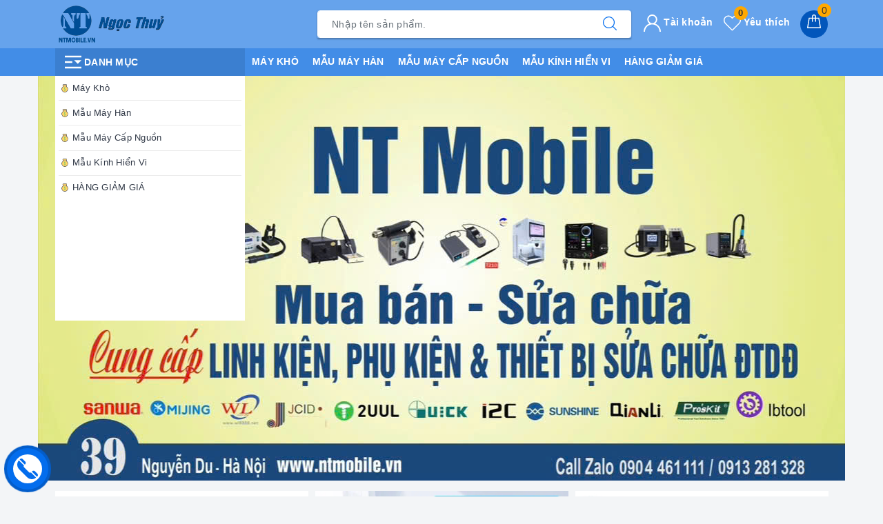

--- FILE ---
content_type: application/javascript
request_url: https://bizweb.dktcdn.net/100/152/626/themes/920328/assets/evo-index-js.js?1749891600378
body_size: 232
content:
$(document).ready(function ($) {
	if ($(window).width() < 768){
		$('.evo-index-list-product-brand-and-menu .evo-index-category-menu').append($('.mainmenu #menu2017').html());
	}
	$('.evo-block-product-sport').slick({
		autoplay: false,
		autoplaySpeed: 6000,
		dots: true,
		arrows: false,
		infinite: false,
		speed: 300,
		slidesToShow: 5,
		slidesToScroll: 5,
		responsive:[
			{
				breakpoint: 1024,
				settings:{
					slidesToShow: 4,
					slidesToScroll: 4
				}
			},
			{
				breakpoint: 991,
				settings:{
					slidesToShow: 4,
					slidesToScroll: 4
				}
			},
			{
				breakpoint: 767,
				settings:{
					slidesToShow: 3,
					slidesToScroll: 3
				}
			},
			{
				breakpoint: 480,
				settings:{
					slidesToShow: 2,
					slidesToScroll: 2
				}
			}
		]
	});
	$('.slide-collection').slick({
		lazyLoad: 'ondemand',
		autoplay: false,
		autoplaySpeed: 6000,
		dots: false,
		arrows: false,
		infinite: false,
		speed: 300,
		slidesToShow: 3,
		slidesToScroll: 3,
		responsive: [
			{
				breakpoint: 1024,
				settings: {
					slidesToShow: 3,
					slidesToScroll: 3
				}
			},
			{
				breakpoint: 991,
				settings: {
					slidesToShow: 3,
					slidesToScroll: 3
				}
			},
			{
				breakpoint: 767,
				settings: {
					slidesToShow: 2,
					slidesToScroll: 2
				}
			},
			{
				breakpoint: 480,
				settings: {
					slidesToShow: 2,
					slidesToScroll: 2
				}
			}
		]
	});
});